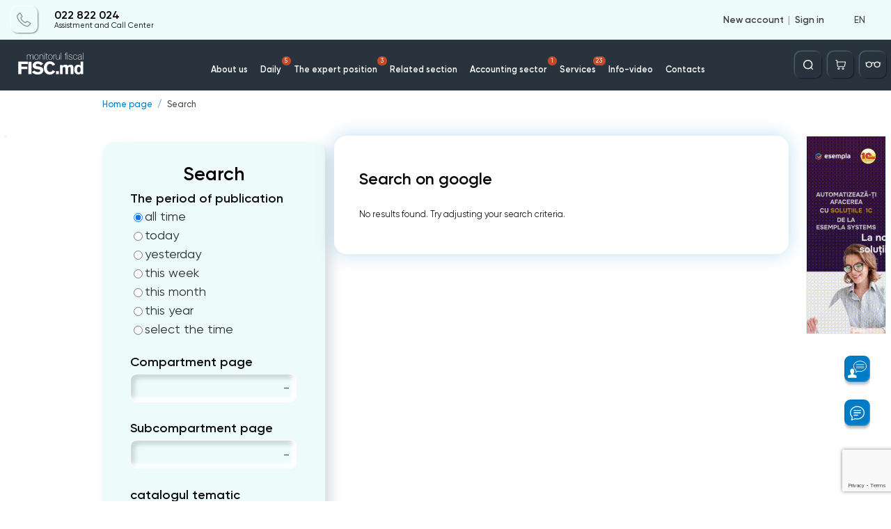

--- FILE ---
content_type: text/html; charset=utf-8
request_url: https://monitorul.fisc.md/4sb1zhalkcau/
body_size: 61
content:
{"1":5,"10":3,"14":0,"18":1,"54":0}

--- FILE ---
content_type: text/html; charset=utf-8
request_url: https://monitorul.fisc.md/4sb1zhalkcau/
body_size: 396
content:
<div style='display: none;'>2</div><div style='display: none;'>1-1</div>        <span class="danner set_timer" id="danner_info_C3" data-code="C3" data-duration="10" style="display: none"></span>
        			<a href="/en/banner-redirect/?id=129" target="_blank">
                                    <img src="/upload/baners/C/9x8j9llukg.png" alt="9x8j9llukg.png" />
                            </a>
                            <script>
                setTimer(document.getElementById('danner_info_C3'));
            </script>
        

--- FILE ---
content_type: text/html; charset=utf-8
request_url: https://www.google.com/recaptcha/api2/anchor?ar=1&k=6Ld8ii0pAAAAAIJNK7mTLI0kN39clMOfapLucGcw&co=aHR0cHM6Ly9tb25pdG9ydWwuZmlzYy5tZDo0NDM.&hl=en&v=PoyoqOPhxBO7pBk68S4YbpHZ&size=invisible&anchor-ms=20000&execute-ms=30000&cb=m4re0azr21l
body_size: 48787
content:
<!DOCTYPE HTML><html dir="ltr" lang="en"><head><meta http-equiv="Content-Type" content="text/html; charset=UTF-8">
<meta http-equiv="X-UA-Compatible" content="IE=edge">
<title>reCAPTCHA</title>
<style type="text/css">
/* cyrillic-ext */
@font-face {
  font-family: 'Roboto';
  font-style: normal;
  font-weight: 400;
  font-stretch: 100%;
  src: url(//fonts.gstatic.com/s/roboto/v48/KFO7CnqEu92Fr1ME7kSn66aGLdTylUAMa3GUBHMdazTgWw.woff2) format('woff2');
  unicode-range: U+0460-052F, U+1C80-1C8A, U+20B4, U+2DE0-2DFF, U+A640-A69F, U+FE2E-FE2F;
}
/* cyrillic */
@font-face {
  font-family: 'Roboto';
  font-style: normal;
  font-weight: 400;
  font-stretch: 100%;
  src: url(//fonts.gstatic.com/s/roboto/v48/KFO7CnqEu92Fr1ME7kSn66aGLdTylUAMa3iUBHMdazTgWw.woff2) format('woff2');
  unicode-range: U+0301, U+0400-045F, U+0490-0491, U+04B0-04B1, U+2116;
}
/* greek-ext */
@font-face {
  font-family: 'Roboto';
  font-style: normal;
  font-weight: 400;
  font-stretch: 100%;
  src: url(//fonts.gstatic.com/s/roboto/v48/KFO7CnqEu92Fr1ME7kSn66aGLdTylUAMa3CUBHMdazTgWw.woff2) format('woff2');
  unicode-range: U+1F00-1FFF;
}
/* greek */
@font-face {
  font-family: 'Roboto';
  font-style: normal;
  font-weight: 400;
  font-stretch: 100%;
  src: url(//fonts.gstatic.com/s/roboto/v48/KFO7CnqEu92Fr1ME7kSn66aGLdTylUAMa3-UBHMdazTgWw.woff2) format('woff2');
  unicode-range: U+0370-0377, U+037A-037F, U+0384-038A, U+038C, U+038E-03A1, U+03A3-03FF;
}
/* math */
@font-face {
  font-family: 'Roboto';
  font-style: normal;
  font-weight: 400;
  font-stretch: 100%;
  src: url(//fonts.gstatic.com/s/roboto/v48/KFO7CnqEu92Fr1ME7kSn66aGLdTylUAMawCUBHMdazTgWw.woff2) format('woff2');
  unicode-range: U+0302-0303, U+0305, U+0307-0308, U+0310, U+0312, U+0315, U+031A, U+0326-0327, U+032C, U+032F-0330, U+0332-0333, U+0338, U+033A, U+0346, U+034D, U+0391-03A1, U+03A3-03A9, U+03B1-03C9, U+03D1, U+03D5-03D6, U+03F0-03F1, U+03F4-03F5, U+2016-2017, U+2034-2038, U+203C, U+2040, U+2043, U+2047, U+2050, U+2057, U+205F, U+2070-2071, U+2074-208E, U+2090-209C, U+20D0-20DC, U+20E1, U+20E5-20EF, U+2100-2112, U+2114-2115, U+2117-2121, U+2123-214F, U+2190, U+2192, U+2194-21AE, U+21B0-21E5, U+21F1-21F2, U+21F4-2211, U+2213-2214, U+2216-22FF, U+2308-230B, U+2310, U+2319, U+231C-2321, U+2336-237A, U+237C, U+2395, U+239B-23B7, U+23D0, U+23DC-23E1, U+2474-2475, U+25AF, U+25B3, U+25B7, U+25BD, U+25C1, U+25CA, U+25CC, U+25FB, U+266D-266F, U+27C0-27FF, U+2900-2AFF, U+2B0E-2B11, U+2B30-2B4C, U+2BFE, U+3030, U+FF5B, U+FF5D, U+1D400-1D7FF, U+1EE00-1EEFF;
}
/* symbols */
@font-face {
  font-family: 'Roboto';
  font-style: normal;
  font-weight: 400;
  font-stretch: 100%;
  src: url(//fonts.gstatic.com/s/roboto/v48/KFO7CnqEu92Fr1ME7kSn66aGLdTylUAMaxKUBHMdazTgWw.woff2) format('woff2');
  unicode-range: U+0001-000C, U+000E-001F, U+007F-009F, U+20DD-20E0, U+20E2-20E4, U+2150-218F, U+2190, U+2192, U+2194-2199, U+21AF, U+21E6-21F0, U+21F3, U+2218-2219, U+2299, U+22C4-22C6, U+2300-243F, U+2440-244A, U+2460-24FF, U+25A0-27BF, U+2800-28FF, U+2921-2922, U+2981, U+29BF, U+29EB, U+2B00-2BFF, U+4DC0-4DFF, U+FFF9-FFFB, U+10140-1018E, U+10190-1019C, U+101A0, U+101D0-101FD, U+102E0-102FB, U+10E60-10E7E, U+1D2C0-1D2D3, U+1D2E0-1D37F, U+1F000-1F0FF, U+1F100-1F1AD, U+1F1E6-1F1FF, U+1F30D-1F30F, U+1F315, U+1F31C, U+1F31E, U+1F320-1F32C, U+1F336, U+1F378, U+1F37D, U+1F382, U+1F393-1F39F, U+1F3A7-1F3A8, U+1F3AC-1F3AF, U+1F3C2, U+1F3C4-1F3C6, U+1F3CA-1F3CE, U+1F3D4-1F3E0, U+1F3ED, U+1F3F1-1F3F3, U+1F3F5-1F3F7, U+1F408, U+1F415, U+1F41F, U+1F426, U+1F43F, U+1F441-1F442, U+1F444, U+1F446-1F449, U+1F44C-1F44E, U+1F453, U+1F46A, U+1F47D, U+1F4A3, U+1F4B0, U+1F4B3, U+1F4B9, U+1F4BB, U+1F4BF, U+1F4C8-1F4CB, U+1F4D6, U+1F4DA, U+1F4DF, U+1F4E3-1F4E6, U+1F4EA-1F4ED, U+1F4F7, U+1F4F9-1F4FB, U+1F4FD-1F4FE, U+1F503, U+1F507-1F50B, U+1F50D, U+1F512-1F513, U+1F53E-1F54A, U+1F54F-1F5FA, U+1F610, U+1F650-1F67F, U+1F687, U+1F68D, U+1F691, U+1F694, U+1F698, U+1F6AD, U+1F6B2, U+1F6B9-1F6BA, U+1F6BC, U+1F6C6-1F6CF, U+1F6D3-1F6D7, U+1F6E0-1F6EA, U+1F6F0-1F6F3, U+1F6F7-1F6FC, U+1F700-1F7FF, U+1F800-1F80B, U+1F810-1F847, U+1F850-1F859, U+1F860-1F887, U+1F890-1F8AD, U+1F8B0-1F8BB, U+1F8C0-1F8C1, U+1F900-1F90B, U+1F93B, U+1F946, U+1F984, U+1F996, U+1F9E9, U+1FA00-1FA6F, U+1FA70-1FA7C, U+1FA80-1FA89, U+1FA8F-1FAC6, U+1FACE-1FADC, U+1FADF-1FAE9, U+1FAF0-1FAF8, U+1FB00-1FBFF;
}
/* vietnamese */
@font-face {
  font-family: 'Roboto';
  font-style: normal;
  font-weight: 400;
  font-stretch: 100%;
  src: url(//fonts.gstatic.com/s/roboto/v48/KFO7CnqEu92Fr1ME7kSn66aGLdTylUAMa3OUBHMdazTgWw.woff2) format('woff2');
  unicode-range: U+0102-0103, U+0110-0111, U+0128-0129, U+0168-0169, U+01A0-01A1, U+01AF-01B0, U+0300-0301, U+0303-0304, U+0308-0309, U+0323, U+0329, U+1EA0-1EF9, U+20AB;
}
/* latin-ext */
@font-face {
  font-family: 'Roboto';
  font-style: normal;
  font-weight: 400;
  font-stretch: 100%;
  src: url(//fonts.gstatic.com/s/roboto/v48/KFO7CnqEu92Fr1ME7kSn66aGLdTylUAMa3KUBHMdazTgWw.woff2) format('woff2');
  unicode-range: U+0100-02BA, U+02BD-02C5, U+02C7-02CC, U+02CE-02D7, U+02DD-02FF, U+0304, U+0308, U+0329, U+1D00-1DBF, U+1E00-1E9F, U+1EF2-1EFF, U+2020, U+20A0-20AB, U+20AD-20C0, U+2113, U+2C60-2C7F, U+A720-A7FF;
}
/* latin */
@font-face {
  font-family: 'Roboto';
  font-style: normal;
  font-weight: 400;
  font-stretch: 100%;
  src: url(//fonts.gstatic.com/s/roboto/v48/KFO7CnqEu92Fr1ME7kSn66aGLdTylUAMa3yUBHMdazQ.woff2) format('woff2');
  unicode-range: U+0000-00FF, U+0131, U+0152-0153, U+02BB-02BC, U+02C6, U+02DA, U+02DC, U+0304, U+0308, U+0329, U+2000-206F, U+20AC, U+2122, U+2191, U+2193, U+2212, U+2215, U+FEFF, U+FFFD;
}
/* cyrillic-ext */
@font-face {
  font-family: 'Roboto';
  font-style: normal;
  font-weight: 500;
  font-stretch: 100%;
  src: url(//fonts.gstatic.com/s/roboto/v48/KFO7CnqEu92Fr1ME7kSn66aGLdTylUAMa3GUBHMdazTgWw.woff2) format('woff2');
  unicode-range: U+0460-052F, U+1C80-1C8A, U+20B4, U+2DE0-2DFF, U+A640-A69F, U+FE2E-FE2F;
}
/* cyrillic */
@font-face {
  font-family: 'Roboto';
  font-style: normal;
  font-weight: 500;
  font-stretch: 100%;
  src: url(//fonts.gstatic.com/s/roboto/v48/KFO7CnqEu92Fr1ME7kSn66aGLdTylUAMa3iUBHMdazTgWw.woff2) format('woff2');
  unicode-range: U+0301, U+0400-045F, U+0490-0491, U+04B0-04B1, U+2116;
}
/* greek-ext */
@font-face {
  font-family: 'Roboto';
  font-style: normal;
  font-weight: 500;
  font-stretch: 100%;
  src: url(//fonts.gstatic.com/s/roboto/v48/KFO7CnqEu92Fr1ME7kSn66aGLdTylUAMa3CUBHMdazTgWw.woff2) format('woff2');
  unicode-range: U+1F00-1FFF;
}
/* greek */
@font-face {
  font-family: 'Roboto';
  font-style: normal;
  font-weight: 500;
  font-stretch: 100%;
  src: url(//fonts.gstatic.com/s/roboto/v48/KFO7CnqEu92Fr1ME7kSn66aGLdTylUAMa3-UBHMdazTgWw.woff2) format('woff2');
  unicode-range: U+0370-0377, U+037A-037F, U+0384-038A, U+038C, U+038E-03A1, U+03A3-03FF;
}
/* math */
@font-face {
  font-family: 'Roboto';
  font-style: normal;
  font-weight: 500;
  font-stretch: 100%;
  src: url(//fonts.gstatic.com/s/roboto/v48/KFO7CnqEu92Fr1ME7kSn66aGLdTylUAMawCUBHMdazTgWw.woff2) format('woff2');
  unicode-range: U+0302-0303, U+0305, U+0307-0308, U+0310, U+0312, U+0315, U+031A, U+0326-0327, U+032C, U+032F-0330, U+0332-0333, U+0338, U+033A, U+0346, U+034D, U+0391-03A1, U+03A3-03A9, U+03B1-03C9, U+03D1, U+03D5-03D6, U+03F0-03F1, U+03F4-03F5, U+2016-2017, U+2034-2038, U+203C, U+2040, U+2043, U+2047, U+2050, U+2057, U+205F, U+2070-2071, U+2074-208E, U+2090-209C, U+20D0-20DC, U+20E1, U+20E5-20EF, U+2100-2112, U+2114-2115, U+2117-2121, U+2123-214F, U+2190, U+2192, U+2194-21AE, U+21B0-21E5, U+21F1-21F2, U+21F4-2211, U+2213-2214, U+2216-22FF, U+2308-230B, U+2310, U+2319, U+231C-2321, U+2336-237A, U+237C, U+2395, U+239B-23B7, U+23D0, U+23DC-23E1, U+2474-2475, U+25AF, U+25B3, U+25B7, U+25BD, U+25C1, U+25CA, U+25CC, U+25FB, U+266D-266F, U+27C0-27FF, U+2900-2AFF, U+2B0E-2B11, U+2B30-2B4C, U+2BFE, U+3030, U+FF5B, U+FF5D, U+1D400-1D7FF, U+1EE00-1EEFF;
}
/* symbols */
@font-face {
  font-family: 'Roboto';
  font-style: normal;
  font-weight: 500;
  font-stretch: 100%;
  src: url(//fonts.gstatic.com/s/roboto/v48/KFO7CnqEu92Fr1ME7kSn66aGLdTylUAMaxKUBHMdazTgWw.woff2) format('woff2');
  unicode-range: U+0001-000C, U+000E-001F, U+007F-009F, U+20DD-20E0, U+20E2-20E4, U+2150-218F, U+2190, U+2192, U+2194-2199, U+21AF, U+21E6-21F0, U+21F3, U+2218-2219, U+2299, U+22C4-22C6, U+2300-243F, U+2440-244A, U+2460-24FF, U+25A0-27BF, U+2800-28FF, U+2921-2922, U+2981, U+29BF, U+29EB, U+2B00-2BFF, U+4DC0-4DFF, U+FFF9-FFFB, U+10140-1018E, U+10190-1019C, U+101A0, U+101D0-101FD, U+102E0-102FB, U+10E60-10E7E, U+1D2C0-1D2D3, U+1D2E0-1D37F, U+1F000-1F0FF, U+1F100-1F1AD, U+1F1E6-1F1FF, U+1F30D-1F30F, U+1F315, U+1F31C, U+1F31E, U+1F320-1F32C, U+1F336, U+1F378, U+1F37D, U+1F382, U+1F393-1F39F, U+1F3A7-1F3A8, U+1F3AC-1F3AF, U+1F3C2, U+1F3C4-1F3C6, U+1F3CA-1F3CE, U+1F3D4-1F3E0, U+1F3ED, U+1F3F1-1F3F3, U+1F3F5-1F3F7, U+1F408, U+1F415, U+1F41F, U+1F426, U+1F43F, U+1F441-1F442, U+1F444, U+1F446-1F449, U+1F44C-1F44E, U+1F453, U+1F46A, U+1F47D, U+1F4A3, U+1F4B0, U+1F4B3, U+1F4B9, U+1F4BB, U+1F4BF, U+1F4C8-1F4CB, U+1F4D6, U+1F4DA, U+1F4DF, U+1F4E3-1F4E6, U+1F4EA-1F4ED, U+1F4F7, U+1F4F9-1F4FB, U+1F4FD-1F4FE, U+1F503, U+1F507-1F50B, U+1F50D, U+1F512-1F513, U+1F53E-1F54A, U+1F54F-1F5FA, U+1F610, U+1F650-1F67F, U+1F687, U+1F68D, U+1F691, U+1F694, U+1F698, U+1F6AD, U+1F6B2, U+1F6B9-1F6BA, U+1F6BC, U+1F6C6-1F6CF, U+1F6D3-1F6D7, U+1F6E0-1F6EA, U+1F6F0-1F6F3, U+1F6F7-1F6FC, U+1F700-1F7FF, U+1F800-1F80B, U+1F810-1F847, U+1F850-1F859, U+1F860-1F887, U+1F890-1F8AD, U+1F8B0-1F8BB, U+1F8C0-1F8C1, U+1F900-1F90B, U+1F93B, U+1F946, U+1F984, U+1F996, U+1F9E9, U+1FA00-1FA6F, U+1FA70-1FA7C, U+1FA80-1FA89, U+1FA8F-1FAC6, U+1FACE-1FADC, U+1FADF-1FAE9, U+1FAF0-1FAF8, U+1FB00-1FBFF;
}
/* vietnamese */
@font-face {
  font-family: 'Roboto';
  font-style: normal;
  font-weight: 500;
  font-stretch: 100%;
  src: url(//fonts.gstatic.com/s/roboto/v48/KFO7CnqEu92Fr1ME7kSn66aGLdTylUAMa3OUBHMdazTgWw.woff2) format('woff2');
  unicode-range: U+0102-0103, U+0110-0111, U+0128-0129, U+0168-0169, U+01A0-01A1, U+01AF-01B0, U+0300-0301, U+0303-0304, U+0308-0309, U+0323, U+0329, U+1EA0-1EF9, U+20AB;
}
/* latin-ext */
@font-face {
  font-family: 'Roboto';
  font-style: normal;
  font-weight: 500;
  font-stretch: 100%;
  src: url(//fonts.gstatic.com/s/roboto/v48/KFO7CnqEu92Fr1ME7kSn66aGLdTylUAMa3KUBHMdazTgWw.woff2) format('woff2');
  unicode-range: U+0100-02BA, U+02BD-02C5, U+02C7-02CC, U+02CE-02D7, U+02DD-02FF, U+0304, U+0308, U+0329, U+1D00-1DBF, U+1E00-1E9F, U+1EF2-1EFF, U+2020, U+20A0-20AB, U+20AD-20C0, U+2113, U+2C60-2C7F, U+A720-A7FF;
}
/* latin */
@font-face {
  font-family: 'Roboto';
  font-style: normal;
  font-weight: 500;
  font-stretch: 100%;
  src: url(//fonts.gstatic.com/s/roboto/v48/KFO7CnqEu92Fr1ME7kSn66aGLdTylUAMa3yUBHMdazQ.woff2) format('woff2');
  unicode-range: U+0000-00FF, U+0131, U+0152-0153, U+02BB-02BC, U+02C6, U+02DA, U+02DC, U+0304, U+0308, U+0329, U+2000-206F, U+20AC, U+2122, U+2191, U+2193, U+2212, U+2215, U+FEFF, U+FFFD;
}
/* cyrillic-ext */
@font-face {
  font-family: 'Roboto';
  font-style: normal;
  font-weight: 900;
  font-stretch: 100%;
  src: url(//fonts.gstatic.com/s/roboto/v48/KFO7CnqEu92Fr1ME7kSn66aGLdTylUAMa3GUBHMdazTgWw.woff2) format('woff2');
  unicode-range: U+0460-052F, U+1C80-1C8A, U+20B4, U+2DE0-2DFF, U+A640-A69F, U+FE2E-FE2F;
}
/* cyrillic */
@font-face {
  font-family: 'Roboto';
  font-style: normal;
  font-weight: 900;
  font-stretch: 100%;
  src: url(//fonts.gstatic.com/s/roboto/v48/KFO7CnqEu92Fr1ME7kSn66aGLdTylUAMa3iUBHMdazTgWw.woff2) format('woff2');
  unicode-range: U+0301, U+0400-045F, U+0490-0491, U+04B0-04B1, U+2116;
}
/* greek-ext */
@font-face {
  font-family: 'Roboto';
  font-style: normal;
  font-weight: 900;
  font-stretch: 100%;
  src: url(//fonts.gstatic.com/s/roboto/v48/KFO7CnqEu92Fr1ME7kSn66aGLdTylUAMa3CUBHMdazTgWw.woff2) format('woff2');
  unicode-range: U+1F00-1FFF;
}
/* greek */
@font-face {
  font-family: 'Roboto';
  font-style: normal;
  font-weight: 900;
  font-stretch: 100%;
  src: url(//fonts.gstatic.com/s/roboto/v48/KFO7CnqEu92Fr1ME7kSn66aGLdTylUAMa3-UBHMdazTgWw.woff2) format('woff2');
  unicode-range: U+0370-0377, U+037A-037F, U+0384-038A, U+038C, U+038E-03A1, U+03A3-03FF;
}
/* math */
@font-face {
  font-family: 'Roboto';
  font-style: normal;
  font-weight: 900;
  font-stretch: 100%;
  src: url(//fonts.gstatic.com/s/roboto/v48/KFO7CnqEu92Fr1ME7kSn66aGLdTylUAMawCUBHMdazTgWw.woff2) format('woff2');
  unicode-range: U+0302-0303, U+0305, U+0307-0308, U+0310, U+0312, U+0315, U+031A, U+0326-0327, U+032C, U+032F-0330, U+0332-0333, U+0338, U+033A, U+0346, U+034D, U+0391-03A1, U+03A3-03A9, U+03B1-03C9, U+03D1, U+03D5-03D6, U+03F0-03F1, U+03F4-03F5, U+2016-2017, U+2034-2038, U+203C, U+2040, U+2043, U+2047, U+2050, U+2057, U+205F, U+2070-2071, U+2074-208E, U+2090-209C, U+20D0-20DC, U+20E1, U+20E5-20EF, U+2100-2112, U+2114-2115, U+2117-2121, U+2123-214F, U+2190, U+2192, U+2194-21AE, U+21B0-21E5, U+21F1-21F2, U+21F4-2211, U+2213-2214, U+2216-22FF, U+2308-230B, U+2310, U+2319, U+231C-2321, U+2336-237A, U+237C, U+2395, U+239B-23B7, U+23D0, U+23DC-23E1, U+2474-2475, U+25AF, U+25B3, U+25B7, U+25BD, U+25C1, U+25CA, U+25CC, U+25FB, U+266D-266F, U+27C0-27FF, U+2900-2AFF, U+2B0E-2B11, U+2B30-2B4C, U+2BFE, U+3030, U+FF5B, U+FF5D, U+1D400-1D7FF, U+1EE00-1EEFF;
}
/* symbols */
@font-face {
  font-family: 'Roboto';
  font-style: normal;
  font-weight: 900;
  font-stretch: 100%;
  src: url(//fonts.gstatic.com/s/roboto/v48/KFO7CnqEu92Fr1ME7kSn66aGLdTylUAMaxKUBHMdazTgWw.woff2) format('woff2');
  unicode-range: U+0001-000C, U+000E-001F, U+007F-009F, U+20DD-20E0, U+20E2-20E4, U+2150-218F, U+2190, U+2192, U+2194-2199, U+21AF, U+21E6-21F0, U+21F3, U+2218-2219, U+2299, U+22C4-22C6, U+2300-243F, U+2440-244A, U+2460-24FF, U+25A0-27BF, U+2800-28FF, U+2921-2922, U+2981, U+29BF, U+29EB, U+2B00-2BFF, U+4DC0-4DFF, U+FFF9-FFFB, U+10140-1018E, U+10190-1019C, U+101A0, U+101D0-101FD, U+102E0-102FB, U+10E60-10E7E, U+1D2C0-1D2D3, U+1D2E0-1D37F, U+1F000-1F0FF, U+1F100-1F1AD, U+1F1E6-1F1FF, U+1F30D-1F30F, U+1F315, U+1F31C, U+1F31E, U+1F320-1F32C, U+1F336, U+1F378, U+1F37D, U+1F382, U+1F393-1F39F, U+1F3A7-1F3A8, U+1F3AC-1F3AF, U+1F3C2, U+1F3C4-1F3C6, U+1F3CA-1F3CE, U+1F3D4-1F3E0, U+1F3ED, U+1F3F1-1F3F3, U+1F3F5-1F3F7, U+1F408, U+1F415, U+1F41F, U+1F426, U+1F43F, U+1F441-1F442, U+1F444, U+1F446-1F449, U+1F44C-1F44E, U+1F453, U+1F46A, U+1F47D, U+1F4A3, U+1F4B0, U+1F4B3, U+1F4B9, U+1F4BB, U+1F4BF, U+1F4C8-1F4CB, U+1F4D6, U+1F4DA, U+1F4DF, U+1F4E3-1F4E6, U+1F4EA-1F4ED, U+1F4F7, U+1F4F9-1F4FB, U+1F4FD-1F4FE, U+1F503, U+1F507-1F50B, U+1F50D, U+1F512-1F513, U+1F53E-1F54A, U+1F54F-1F5FA, U+1F610, U+1F650-1F67F, U+1F687, U+1F68D, U+1F691, U+1F694, U+1F698, U+1F6AD, U+1F6B2, U+1F6B9-1F6BA, U+1F6BC, U+1F6C6-1F6CF, U+1F6D3-1F6D7, U+1F6E0-1F6EA, U+1F6F0-1F6F3, U+1F6F7-1F6FC, U+1F700-1F7FF, U+1F800-1F80B, U+1F810-1F847, U+1F850-1F859, U+1F860-1F887, U+1F890-1F8AD, U+1F8B0-1F8BB, U+1F8C0-1F8C1, U+1F900-1F90B, U+1F93B, U+1F946, U+1F984, U+1F996, U+1F9E9, U+1FA00-1FA6F, U+1FA70-1FA7C, U+1FA80-1FA89, U+1FA8F-1FAC6, U+1FACE-1FADC, U+1FADF-1FAE9, U+1FAF0-1FAF8, U+1FB00-1FBFF;
}
/* vietnamese */
@font-face {
  font-family: 'Roboto';
  font-style: normal;
  font-weight: 900;
  font-stretch: 100%;
  src: url(//fonts.gstatic.com/s/roboto/v48/KFO7CnqEu92Fr1ME7kSn66aGLdTylUAMa3OUBHMdazTgWw.woff2) format('woff2');
  unicode-range: U+0102-0103, U+0110-0111, U+0128-0129, U+0168-0169, U+01A0-01A1, U+01AF-01B0, U+0300-0301, U+0303-0304, U+0308-0309, U+0323, U+0329, U+1EA0-1EF9, U+20AB;
}
/* latin-ext */
@font-face {
  font-family: 'Roboto';
  font-style: normal;
  font-weight: 900;
  font-stretch: 100%;
  src: url(//fonts.gstatic.com/s/roboto/v48/KFO7CnqEu92Fr1ME7kSn66aGLdTylUAMa3KUBHMdazTgWw.woff2) format('woff2');
  unicode-range: U+0100-02BA, U+02BD-02C5, U+02C7-02CC, U+02CE-02D7, U+02DD-02FF, U+0304, U+0308, U+0329, U+1D00-1DBF, U+1E00-1E9F, U+1EF2-1EFF, U+2020, U+20A0-20AB, U+20AD-20C0, U+2113, U+2C60-2C7F, U+A720-A7FF;
}
/* latin */
@font-face {
  font-family: 'Roboto';
  font-style: normal;
  font-weight: 900;
  font-stretch: 100%;
  src: url(//fonts.gstatic.com/s/roboto/v48/KFO7CnqEu92Fr1ME7kSn66aGLdTylUAMa3yUBHMdazQ.woff2) format('woff2');
  unicode-range: U+0000-00FF, U+0131, U+0152-0153, U+02BB-02BC, U+02C6, U+02DA, U+02DC, U+0304, U+0308, U+0329, U+2000-206F, U+20AC, U+2122, U+2191, U+2193, U+2212, U+2215, U+FEFF, U+FFFD;
}

</style>
<link rel="stylesheet" type="text/css" href="https://www.gstatic.com/recaptcha/releases/PoyoqOPhxBO7pBk68S4YbpHZ/styles__ltr.css">
<script nonce="jeTVQzJ5ZBTRBzSWieIGaw" type="text/javascript">window['__recaptcha_api'] = 'https://www.google.com/recaptcha/api2/';</script>
<script type="text/javascript" src="https://www.gstatic.com/recaptcha/releases/PoyoqOPhxBO7pBk68S4YbpHZ/recaptcha__en.js" nonce="jeTVQzJ5ZBTRBzSWieIGaw">
      
    </script></head>
<body><div id="rc-anchor-alert" class="rc-anchor-alert"></div>
<input type="hidden" id="recaptcha-token" value="[base64]">
<script type="text/javascript" nonce="jeTVQzJ5ZBTRBzSWieIGaw">
      recaptcha.anchor.Main.init("[\x22ainput\x22,[\x22bgdata\x22,\x22\x22,\[base64]/[base64]/[base64]/[base64]/[base64]/[base64]/KGcoTywyNTMsTy5PKSxVRyhPLEMpKTpnKE8sMjUzLEMpLE8pKSxsKSksTykpfSxieT1mdW5jdGlvbihDLE8sdSxsKXtmb3IobD0odT1SKEMpLDApO08+MDtPLS0pbD1sPDw4fFooQyk7ZyhDLHUsbCl9LFVHPWZ1bmN0aW9uKEMsTyl7Qy5pLmxlbmd0aD4xMDQ/[base64]/[base64]/[base64]/[base64]/[base64]/[base64]/[base64]\\u003d\x22,\[base64]\x22,\x22wo07JsK6cVIdEMKfdsO5woYkTsK+QhzCo8KdwrTDv8OKJ8O5bRTDm8Kmw4rCoSXDscKkw61hw4orwqvDmsKfw6MtLD8yaMKfw54Uw7/[base64]/CpinCjFJgwoxVw5Bnw7dRY1FOwrk4H8OLw5llwpBsEVPCkcOcw7/DjcOHwrwSRRLDhhwUMcOwSsOQw5UTwrrCn8OxK8ORw67DgWbDsSvCslbCtHPDrsKSBEDDkwpnBmrChsOnwofDl8Klwq/CvMOnwprDkCZteCxowqHDrxldWWoSMnEpUsOZwpbClRE0wp/Dnz1QwrBHRMKqHsOrwqXCiMODRgnDh8KXEVI9wofDicOHZyMFw49cc8Oqwp3DicO5wqc7w7JBw5/Cl8KpGsO0K2gyLcOkwo8ZwrDCucKZZsOXwrfDunzDtsK7RMKiUcK0w4xLw4XDhQtqw5LDnsOqw63DklHCjsOndsK6I39UMz8/ZxNQw6Foc8KtGsO2w4DCgMOrw7PDqyLDrsKuAmHCikLCtsO+wp50Gwgawr10w6dow43CscOmw6rDu8KZTcOIE3U6w4gQwrZzwo4Nw7/DisObbRzCvcKdfmnCqxzDswrDoMOfwqLCsMO/QcKyR8Oiw78pP8O6McKAw4MlVGbDo1nDtcOjw53DuFgCN8KJw7wGQ3U5XzMLw6HCq1jCrFgwPmHDg0LCj8Kiw7HDhcOGw6DCoXhlwr7DsEHDocOfw47DvnVIw7VYIsOuw7LCl0knwp/DtMKKw6NzwofDrknDjE3DuFLCmsOfwo/Dgh7DlMKEWsOAWCvDlcO0XcK5KEtIZsKFVcOVw5rDpcKna8KMwqDDtcK7UcO5w51lw4LDtcKSw7NoKkrCkMO2w7p0WMOMR1zDqcO3NyzCsAMVd8OqFkHDpw4YJMOACcOoS8K9QWMZXwwWw63DqUIMwoMDMsOpw7XCucOxw7t/w6J5wonCgMODOsONw7FRdAzDrcOhPsOWwpo4w44Uw63DlsO0wokewq7DucKTw5tFw5fDqcKXwpDClMKzw41NMlDDsMOEGsO1wrDDgkRlwpPDnUhww7s7w4MQD8Kew7IQw5Zgw6/[base64]/[base64]/DuR4nwrbDpytQw69Aw77Ck1/DtHRmB2DCv8O7GUzClnElw6/ChhnDg8OGDcOgMz4kwq3DlGDDoVYawr/[base64]/[base64]/[base64]/[base64]/[base64]/bsOEwq46w6XCusOGRMKWe8OJTcOAUB/CtQ8Uw7/DhsKuwrzDqD3Cn8Oiw4NDEW7DhEJtw71VfFvCmwTDvsO/Wm9xUMKCOMKFwpDDv3hUw5rCpx7DsSzDhsO6woMMV3fCicKoKDJtwrBpw6YBwq7CvsKdRFlowoLCnsOvw7YUFyHDr8Orw6PDhnVDw6/CksKSZDIyYsO1CcKyw6LCjzHDoMOqwrPCkcOaFsO8TcKANMOpw6rDtGnDvDFLwrXCmkVWEDxxwrwGM20lwqHCukjDssKSKMOQbcKMKcOMwqrCo8KRZcOuwr7CicO/esOjw57DocKcZxzDoDTDr1vDrgxeVBEUw4zDhzHCtMOvw4bCn8OlwrR9FcOQwrNIEGtvwrdWwodWwrLDvkROwo/[base64]/IcO2T8ODXjvDmzPCicOOw5UINkLClipuwpQ6T8OudXEtwrrCq8OuIsKpwrnDizNYB8O2bXkHV8KJdxbDu8Kza1/Dv8KNwqpjacKtw6/DvcOUCXgNQDLDh1YXXMKfbjzCs8OrwrPChMOoK8Kzw5tHcMKTdsK1TXAIKBDDvC5jw6I2wpHCksOYJ8OnQcOrfEdyaTjCuxYDwrXCrHrDtiUcQE0qw4hGVsKkw79WYBnDj8OwXsKhUcOtb8KLYlteZB/DmXzDocKCUMKnYMOSw4XClRbCn8KrZjUKIFXCgsKvV1QPHkgiPsKew6nDrgrCmhfDrDwYwocqwpbDuiPCr2pmd8Otw6bDtnTDnsKZPnfCgTBNw6fDq8O1wrBNwqMbcMOnwrHDsMO/emFUSA7CkSAywrcfwp54OsK1w4/DtcO4wqIBw7cCdAo5U2rCocKxKR7DssOvccKMSyvCr8KAw5TCtcO2E8OQwoMmahNRwoHCvMOFQ3nCvcOgw4bCo8OUwocYH8KffGIJPl55DMKbKcKOV8OeAj7CrBLDo8K9w45/WgHDp8Opw5PDpRYCUcOlwpd7w6hXw5FPwr/CnV0gWH/[base64]/Cr8K3MMK9wrHCs8KEdifDlMKZwoDCikTCoSFCwo7DiQUjw4Z0bwnCocKywrfDr0PCh0rCtsKwwotfwr1Ow6YFwr89wpPDgBIJD8OJZMOOw6LCvS5iw6V7wog6L8O6w6jCgzLCl8K+FcO+fsKXwqfDuX/DlSIYwrnCscOWw6ghwqZdw7bCtsOVMADDmVJiH0jCvwPCgA/CvTxIJULCh8KfLTFdwoTCnx7DlMO6LcKKOjVbfMOLRcK7w5nCmFfClsKSNMKqw6bCu8Ktw49DKHbCv8K1wrt/[base64]/CqlvDoFTCkcOAwotiWXYPw6dgbMK5aXwzwoQRCcKIwo/Con1VHsKAXcK/TsKlEMO8AAXDuGHDpsKKV8KICmNIw5B+ISDDuMOwwpU2dMKyLcK8w5zDkijCiT3CqQxuMsK6A8OTwqbDoC/DhHhNd3vCkzIBwrwQw5l9wrXCi0DDncOrFxLDrsOCwqF+FsOpwqbDlmjDvcKOwpoIw49VB8KvIsO6HcOtecK7PMOacAzCmhnCgsK/[base64]/w7d8w5DCjsOPFcOQAsKOI8KuImh4wrTDhxzDnkjCp1nChE/DusOhLMOzTy1nDUlKB8Obw4wew71kWMK+w7PDtnR+KjUSw5/ChhMJXyrCvCgewojCowUYL8KpaMKUwrnDlxFQwo0VwpLChMKMwpvDvjEPwpwIw5xHwqfCpClMw41GHCQ2w6srOMOHw7fDiEI/w6cwBMO8wovCmsODwq7Cv2pedHoVOBjCgcKhVzjDthNKQ8OyKcOqwoYxw7jDusOUCklAWcKCYcOkWsOhwo04wpvDucOoEsKcA8ORw79kexBKw4N7wr9QcWRWQQnDtcKFNkzCicKIwovCqkvDiMO6wqfCqQ89U0EMw6nDoMKyG3clwqJ2FAR/NRTCiVERwqPCocKpPEYVGHU1w4vDvivCjh/CpcKmw7/DhlhEw5Vmw7YbD8ONwpDDrCNnwrl2N2dkw4QUBMOBHzzDli4Sw7cjw5zCkXFnNQtrwpQeU8OmEXwDJcKuRsKXIFYVw4bDs8KrwodGCkDCoQLCkEDDgUpwOzfCshTCpcOjB8Omwo1gURAewpEiZ3XDkzkmXHw9JkM2WT8lw6R5w6oxwokfG8KmV8OeV0/[base64]/CsMOKwovDtsKrwq12wqQHZ3JEwqQlMMOKN8O/wqI1w7HCscOJw4AwACnCscKOw4jCqV3DqsKnGsOdw6rDp8O0w4bDtMKPw7HDpygdeEECUMKsXwbDvHPCiB9bAW17dMKBw6jDqsOiIMOsw5RvUMOGNsKvw6MPwqIRP8KWw7k2w53CgHwvAk4GwqbDri/[base64]/wq0BYcOlETQfw4zDssKBb8KowpZhw4RdWQ8vRGjDhVUiJcOoRT/DicO5bcKdUggkLsOMPcOhw4fDmhHDkMOkwqB2w4NEJhpyw63CtBoYRsOOwpAAwoHCiMOeIRQ0w5jDnhlPwpfDgzxaIGnCt1/DsMOIcUNew4jDgMOsw7cKwobDtm3CjmvDvGbCoWZ0fgTCkMO3w7lvLcOYDwtWw7MNw40bwo7DjyIPN8Oow43Du8KQwq7CvMK6JMKQGMOEAMOxNcKTB8OWw5PCscKyRsKAPEVTwrnCkMKMCcKraMObSAbDoAjCn8O4wr/Dp8OWFSt6w4fDtsOnwod3wovChMOuw5XDqMKXPnPDjUjCqDDDunbCtMOoHXXDjU0pdcO2w6oVO8OtVMOdw7ZBw4TClF/CiQExw4bDnMOCw4MPcMKOFQxBHcO0EHjClBzDnMKBYwcZI8KIXhcQwpNeY3PDgnwQKGvCpMONwrcdFWPCrQrCtk3DogsUw49Rw5XDtMKAwofCqMKNw7HDpg3Cp8KdDULCicOfIsK1wqsHEMKGQsKuw5Agw4YmMhfDpiHDpnc9TcKjCjvChj/DgVUobkxewrsHw65kwq0Xw7HDjHvDjsKdw4gmUMKsC0rCqTUpwqrCk8O4GkkISsOWGsKbRHbDi8OWJixOwoohAsK/MsKhKkk8BMO7w7jCkVFPw6h6wr/CiFPCly3CpwYFZHbDtMOswrzCssKUd3bCqMO0T1MOHH8Aw7DCi8KufMK8OyjClcOLGw9Pdyoaw5QMccKNwoXDgcOdwp46fsO9PDM3wpbCnj5GSMK7wqbCplp7R3Q4wqjCmsO8LcK2w6/DoiImAMODYA/DpV7Cqx03w4sTTMKrdsOpw4/ChhXDuFsiFMKswo5kU8O/w7/DosKRwqF4M1I3wozDqsOuSA1qahvCijIjaMOEbcKgCVNfw4rDnwHDpcKEYMOvRsKbZsOOV8KKNcK0wrVfw4k4OzzDiFgBJl/CkRvDngJSwok4PnNrVz9ZPlLCqsK7UsO9PMObw6TDhynCgxzDksKew5rDpVhNwpXCo8O2w4oBL8KTZsOnwq7CuTPCshbChDEVfMO1blvCuRNwGMKQw5Idw7NTYMK1YSs9w5TChB5gbARZw7/DrMKBKRPCsMOIworDv8ORw5VZLwF8wo7CgMKzw51SB8Krw73DpcK8AcKnw6zCk8KTwoHCk004EcKWwrhXwqVWHsKjw5/CksKtMDDDhMOSUyLDnMKbDCnDmMKPwqvCqUXDixrCrMOCw51Ew6PClsOCKH3CjG3CmlTDucOawpXDuDzDtWYow6U9IcO/fcO/w6fDux7DrR/[base64]/wojDvXhJClnDlynCscKow61sw4MxNcKMw6bDoXPDscO/wol7w73DrcOhwrPCrgrDq8O2w6c4QcK3SQPCqsKUw589XT5qw4YHEMOBwoTCuCXDsMOZw5zCnjXCm8O6dHfDim/CpyTCiBVoYsKQacKsQsKVU8Kbw5M3Z8KedGVOwqxpO8KPw7rDi00DBWchd10nw4XDvsK2w587d8OxJw4UdUJPfcKpKA9sMxltURZ3wqgwWMKzw4cgwqXCncO/wolQRXlgFsKOw4R7wofCscOOfsO8ZcORw6fCksOZC0YCwr/Cl8KIP8KWQ8O5wrPCvsOmw4thDVcZccO+eTF1GXA2w6TCrMKfblJlYiFSLcKFwq5Mw7VAw4Q1wp4Nw4bCm2MMJMOlw6UnWsOTwpnDpFQuw5nDo3DCs8KGT33Dr8OhV3JDw4tSw4AhwpdqY8KbR8OVHVrCl8OLGcKcZQ9BSMOzwqM5w557a8Ove1wVwpfCl3AONsK9IH/Dl0rCpMKtw6fCi2VtPMKeA8KBPQ3DocOiIiDCmcOnWmnCk8KxHHjDrsKgeRnCiiPChgDCgTfCimrDsB0+wr7DtsOPFcKgw6YTwo5/w5zCjMKkD2FtAnBqwp3Ds8Odw48swq/CqXvCnREyIFfChcKBR0DDucKQWXvDvcKCZ3vDlTbDqMOmWybCmyXDkcKnw4NefcOVGn8/[base64]/[base64]/OQjDgsOgwr0jEsOEH8KEw4oXHMOEKBUQLXjCusKbQcKOZ8OxHyIESMOfCMOHWWRLbzTDkMOUwoN5ecOLQ0s4E3NTw4DDtcOwBUPDkHTDhhXDh3jCmcKBwrVpNsKTwoDDiBHClcO+EDrDtWpHSxJUFcKBQMKtBzzDqSgAw5UjJy7Dg8KTw7/ClMOEDwAbwp3DkxJOawfDvMK+wqzCh8ODw5jDoMKlw5DDnsO3wrFAcivCmcK2N18uGMK/w4VEw4PChMOywqPDiBXDusKqwoLDoMKywr0NOcKmIXLCjMO0UsKRHsOow7rDuUlDwrVQw4AxbMKnVAjCi8KFwr/CjjnDtcKOwpbCpMO+FU91w4DCpsKlwqnDkm9ow71cbMKTw6sgPsOywq5ow6VSVSMHTUbDkGN7aFFSw7prwr/DpcK2wrLDmA1WwoZMwr0jZlEkwqnDv8O3X8O0bsKwa8KeUW8ewoImw5DDnXzDpSTCskghGMKGwrxRNMONwqZawobDgmnDgEsawpLDscKgw5XCgMO6AMOOwqjDrsOmw69pasK1dBdZw4PCisKVw6/CnnIpATkjF8KBJmHCrcK8Qj3Do8KRw6HDpcOgw5nCrMOeQcKuw7vDvMK5TsK0RMKIwooPFAjCjGJPSsKpw6PDiMKDRsOFW8Oxw6Q+Dh/CpBXDnxMcIBRoayR9GnALwqwqw6YJwq/CqMKPLMKfw5DDpF93OHgaWcKLXSTDu8Khw4TDosKgM1fCksOvIlbDj8KCHFrDsj1MwqbCkWp6wpLDijJnCiHDmsOcTEwJTw0gwp/[base64]/ClXpHTcK+ZMOAPRbCh8Ogw4FeBX/CrxooQMKBwrHDhcKCPMOfOsOhEcKrw6jCoxDDhjnDlcKVXMO/wqRDwpvDuTBoYE7DpzXCj1FKd2xjwoXDjFvCosOicWjCtcKNW8KxCMKPVGPCtMKEwrvDjsKoCjTCjWPDrzMHw4LCp8Ktw6rCm8KjwrsscgfCm8KewoduPcOyw4fDpzXDjMOewobDp3R4acOGwq88UsKtwoLCkydvHlrCoGoUw4rCg8Knw5YfB2/[base64]/DjsKOeAjCk13CjATCo8OnbCsbw4HCtsO2SCTDs8KKbsKTwpwuLsO8w6s0H2ZmWAlfwrbCm8OvW8KJw4XDk8K4UcOsw6hEAcOyImjCoUrDnmXDn8KQwr/CoCQUwolhMcKzM8OgPMKfGsKDfxvDgsOvwqQRADTDtyxMw7HCiCpHw5FnankKw549w4FKw5rCgsKMRMKICCovw5ohEcKCwqrDhsOnL0DCl35Uw5I5w53Do8OnInDDk8OML13CqsKKwoXCrcO/w5zCrcKDFsOoBF/Dt8K9UcK6woIeYwPDscOMwpYlPMKVwoPDgz4nSsOiXMKQwpDCrcKZMxfCscKSMsKXw7fDjCjCoRfDrcO+MRo+wo/DscOVeA8+w61Pw7IMPsOFwqZIHcKDwrPDoDXCmywtB8OAw4PDvDpVw4PDuzp5w6Nlw6w+w4ofNFDDs0vCgErDt8OiScOTQMKfw6/ClcKTwr8Uw43DgcK1F8OLw6B6w5gWaRcVPwIMw4LCiMKsXDnDs8KsDsK2TcKoB2jCtMKrwoDCtHYicX7Dq8KIfMKPwq99eW3Djkx5wrfDgRrClCfDlsO4R8OhZnzDoWDDpD3Dh8Kcw5HCp8Olw53Dsi8xw5HDncKfOMKZw5Z9XsOmLsKPwrw3OMK/wp88Z8Kuw7vCsycqJUXCnMOCbmhLwrZ0woHCj8KVBcOKwpoCw7zDjMOuBSlaEcKRA8K7wqfCnW/Du8KRw67CucKsIcOmwoXCh8KxTy/DvsKiIcKUwqE7JStcFsO9w5pVHcOQwqjCqA7DksKRQCrDj3PDpsONBMK/[base64]/TMOdYsOrQSJ1ZBxXIcKywphqWnvDjsKuwqDDpnArw7HCtG5ILMKBZhbDj8KCw6XDv8OhcSNCEcKAX1DCmysNw6nCscKOE8OQw7bDsyfCmRfDrUfDvQHCucOWw6fDucK8w6xywrvDlW3DucKhBi5/w6FQwqnDgMK3wrjDmMOlw5Z9w4bDu8O4L0vCs3vCt35dEcO/fsO/A25aNBPCkXEXw7s/wo7Dr04QwqELw5ZDHBHDmMKXwqnDocKQU8OOGcO4Sn/Dlw3CqHPCosOSD0DDmcOFTRcsw4bCpkjDjMO2wq3DpBLCpBoPwpQPYsOoZnk/wqQcYD/DhsKLwrxGwpYqITbCs3U7woo2wqHCt0nDusKLwoV2NzLCtCHCq8KJU8Kfw6pKw48jFcOVwqvCinzDrT/Dr8O2ZsKYQXvDmxh1I8ORPFM/w4bCqMKhexHDqcK1w7x6QGjDicKuw77DicOUw6FNAHTCmw/Dl8OvZmJFO8OlQMKJw7DCp8OvExEVwqs/w6DCvsKda8KYVMKIwrwAaVjDlkAvMMONwpRHwr7Dt8O9VcOlwpbDoBocfWzDgMOew7DDqDHChsKiR8KXAcOhbw/CrMOxw5nDmcOmwqbDjsKecz/DiR07wqh1OsOiC8OORljConUOJjkOwrbCv3EsbShJJ8KmLsKCwoYdw4ExZMKEYyjDqx/[base64]/UnDDr8Kewq1JF8OJw5bDgH8pwoUzPh0hwolvw7nDmcO+NCE+wpRXw7XDh8KRKsKBw5VMw7siBMKOwpUhwp/DlQxdIgFDwrYRw6LDlcKPwobCiHRcwot1w6nDqFDDu8OiwpIGEcOEEzvCqmgIcFHDq8OcOcKzw6lcXE7CpV8TTMKBwqnDv8KDw5/CjcOEwqvCssKjdSHCoMK+LsKlw7PCkEVyC8O/wpnChcKDwrbDoU7CkcOaT3UPPsKbDcK4DH1kWMK7eTLCs8K7UTo7wrpcZ0Nkw5zCgcOyw47DhMO6bQlAwpQNwr4Qw5rDvQtywoUEw6TDucOMbsKqwo/CgRzCucO2DAUCUsKxw73Cv3sWVynDtX/DkxkRwozDuMOGOQnDvAVtP8Kvw7zDrBPCh8OSwoJFwoxEKmYLJWdIw5rCqsKhwolrMEjDoBnDnsOOw63Cjy3Ds8KrKC7DkMK8CsKCSMKXwpTCphfDocKUw4LCvzbDjsOfw5/DvsOgw7RUwqsiZMO1UjDCj8KDwq7CiGPCvMOMwrjDlw8nFMOBw5rDkg/Co17Ci8KpAlTDqzDDisOQXFHCg1l0fcK1wo/[base64]/DpMOQG8OiVcKcw7gOwoDDrxNgOXTClDgjGzLDlMK+wo7DuMKDwoPCgsOtwqLCoHdOw7TDmMKvw53DjTFBA8KJeCoudSDDpxzDhETCs8KRXsO4QzU2EcONw6luS8KCAcOAwpwwSsK/wrLDqsKXwqYPYVIxfiMowp3CkRU+OcObXhfCmcKbZUrDp3LCkcKxwqF8w5vDtcOgwoM6W8K8w6IZw43Cs33CpsO/[base64]/[base64]/Ds8K/woYTwppjNwAkQMKrw77CohM7w7/Ct8KAQcKBwpnDoMKOwqvCscKqwpvDn8O2wpXCqRrDjHXCiMKRwoJJIMOxwp4tO3jDkDsAFRPDoMO/WMOJUsOBw7rClAN+eMOsJHDDjMOvfsOmwoF4wrBvwqB/esKhwqVTM8OlUyhFwp1tw77CuR3DoVsWDSTCiUPDk29Dw7Q/wqrCh142w6/[base64]/[base64]/wp3DoSfDjy4Pw7oTwrTCvH9ZwpbCkMK5wpfDjTzCgnjDi2HCgRAaw6LCvlQ6HcKWczDDocOrBMKmw5HChTcYQsKCP0PCoG/[base64]/[base64]/wpMGcMK9csOdwozCmsOQwr5Nw5tCJsKYwoXCosOTAsKHw58PCMKiwrtxWh7DgRDDtMOxQsOcRMO1wpbDvjAGVsOyfsO/wo1kw5xzw4lQw5hEBMOFZWDCvkRiwoYwR3xaIBjCjsK6wroBd8O5w4zDjsO+w69jexVYBMOiw4tuw5BmPlU6YFPCgMKjGmjDmsOBw5oBLQ/DgMKswo/Ck1zDlyHDq8KJRHTDlihLLUTDq8KmwqXCj8KDOMOASkUtwrMEw4/[base64]/Cq1Q1dcOwwpsFUBHDh8KnwoVQw5gONsKFWsKNPC1PwoREwqNgwr0Cw4UFwpI3wrbDvsORI8OwWcKFwpRzQsO+e8K3wr9Xwp3CscOow4bDoUDDusKJWSg+KMKHwrDDlsOABMO3wr/CiycGw4siw4lswqjDlWnDs8OISMOQeMOgd8OJXsO5TMO+w5zCr3LDmMKyw4zCpU/Cq0rCqzfCkwrDpMO9wopxFsK9EcKeLsKJwpJ5w6FjwoQJw4hhwoYBwoIXK1hbN8K2wog9w7rClSEeHSgDw4HCgGAfw64nw7ANwr/Cs8Ogw6TCkzNLw6tMIsKpbMKlEsKGf8O/a33CjVdkTy9TwrrCiMOCVcO8EC/Dp8Krf8O4w4BpwrvDsXnCncOJwqzCrA/[base64]/Ct8KkUcKTw799w6LCmD4Ow5UpwobDmsO1RRM0woRNaMO0B8O7bDxSw5HCtcOQXxArwobCg0QAw6RuLsKuwo4MwqF/[base64]/wonCrmfCksOww74LworDmMKCw6nCq8OPw6wawrnCgmh+w7/[base64]/w5fCgwEUwojCi0g8wqB0K2fDj8Kyw7vCvsOUCCFSX3IdwpLCqcK7C2bCpkRjw5bDvzNnwoXDpsKnfmnCiQLCpEDCgD3CtMKpQMKUwrEfBMKmZMOQw5EMYcKDwrNmPcKJw4F3ZiLDk8KvcMK7w78LwpceT8OnwqzDm8K0w4bCicO2RUZoaHsYwrQrWUvComB/[base64]/Dg8Kxwq4gUFlMwqnDnn/CgcOWcsKBwo1gSQzDlBbCrUQRw5tuERNjw4Z2w6DDp8KDG0HCm2HCjsO8ThjChCHDg8Ohwp54wovDqMOLJX7DixE2KnrDhsOnwqXDuMOtwpxHTsO/SsKIw4VIESp2XcOQwp0+w7Z5D2YQWDUbU8O8w4kgUSQgc07CgMOII8OKwovDuV/[base64]/[base64]/DosOkw6jCs8O/[base64]/DhjoJUMKawpYyw7daSHnDuHzCqcKmw5nCvcO3wpLCoHYNw4TCoGddw4FnAVhob8O0TMKLP8OKwrPCpcKuwrTCicKgKXsfw7RsCMOpwpTCnXYcYMOYS8OMXMO8wo3CpcOrw7XDlXw0T8KREMKlRzoPwqbCuMOjcsKNTsKKTm03w6/CshAJJzUwwqzDhDPDp8K3w5XDunDCtsOUODnCu8O/JMK9wq3ClG9TWsKFD8OjY8KHOMOOw5TCuFPClsKge2UOwrZxI8OsCFU/OcKzN8OdwrbCusKwwovCs8K/[base64]/CswzCrUPCuy1KD8K0wprCrzMuwr5Hw6HCp1lyCSsvMCZcwprCpmXCmMOfbgjDpMOLQjwhwpkrwq4tw5x+wo/CsUkLw4bDl0HCvMOhIU3CmCALwoXDlDUjGwPCiRMVQ8ORQ1nCmCcLw5fDjcKqwocVSnTCi0E7B8KjM8OfwqDDmizCjAbDjMOqeMKfw5HDn8OHw4djFy/DrMKmAMKdw7VGbsOpw4kywpDCv8KwZ8Kaw4M4wqwZYcKcKWvDssOKw5Jvw7TCocKnwqjDmsO1CzjCnsKKOx7DqnvCgXPCp8K5w50tYsOJdmhSJRZgOk4xw5XCtC8fwrDDjWrDtsOkwrk3w7zCjl0LDAbDoEEbF2DDhzYGw7kACW3CjcOSwrHDqWx7w7N/[base64]/CoVrDlSnCuBXCgVxewp5xXcKrwq1HJh5tPTdGw6d8wrUDwo3CvlVnVsK2KsKveMOnw6TDl1x9DcOuwo/DpMKnw4bCt8K2w4rDpVVbwoEjMhTCkcORw4p4CMKuc0BHwpEfRcOWwpDCjmU5woPCiSPDh8O8w50JEBXDrMKgwqMmaizDi8OGKsORSMOJw7MHw64xB1fDmcODBsODO8O2HkvDgWoGw7rCm8OaLUDCiyDCrjpZwrHCsHcEYMOGEMOKwrTCukEtwrXDq2/Ds3rCgVnDrljCnWrDmsKOwqlPBMOJVlHCqy7Co8OxAsObCW/CoELCqCPDmRbCrMOZYwttwr54w6HDg8KiwrfDs2/CmsKmw7DCkcOgaTDCmiLDuMONHcK6asOVacKofcORw5rDtsORw7BkfEbDrDbCocONSsK1woPCvsOePXYmQ8OEw4dGVS00wpp7KDvCqsOcPcK/wqkVa8Khw4w3w7nCg8KTw63Dq8KMwrzCk8KscF7DoQN+wqrCiDnDq3XCnsKSVsOPw5NwA8O1w7x1S8Kcw4JvUFY2w7pxw6nCkcKSw6PDmsOxYChyY8OzwoLDoH/Cv8O9GcKgwrDDjcKkw7XCg3LCpcOCwpBkfsOcJEYlB8OIFFXDvFUwf8OXFcKFw6huYcO6woXDlwIuLkIOw5gwwpHDvsOZworDs8OhYCtzZsKlw5Q0wofCsnlkUcKNwoHCvcO2FygePMK6w4dUwqHCmMKOfgTCmh/CmcO6w4Jcw4rDrcK/[base64]/CvcKkYBUpHMKYCsOYHXRewpXDmMO1d8OyRhlLw63CtUbDoHFUC8KGbRt1wp3CncKhw6jDpW5VwoNawpbCqSfDmnzCo8Osw5nCijpMSsOgwrXClQrCvyE7w7wnw6XDkcOnLH9sw50ewqfDs8OEw5QUEXXDq8OtDsO4N8K9Bn5ebz4VFMOjw6cBFi/CusKgT8KrRsK3wqbCqMO8woZQGcK/[base64]/ChDM6OsOxworDqALChihNV2HCm8OVLMOGw63Dp37Cgk1sw7tOwrjCmGjCqzPCt8OITcO2wrIefU/[base64]/w6fDusK2w4jCoUHDvsKWw6I4w7AeVn8Kwow+Bkl0U8KxwoXDsgHCmsOtW8Ocw59gw7XDqUFPwpfDqcOTwpdoM8KLS8K1w6Aww6vCkMKHWsKHDiNdw4YPwrHDhMOJEMO3w4TCosO7wpfClhMdNsKBwplGbypawoDCsgrDoyPCgcKjWmTCgD/CjsKLUGpyfxNcZsKIw4giwp5EJFDDj2h3wpbCgwZvw7PCo3PDlcOeJh1CwoE2LHU7wp99a8KSaMKgw6FtLsOnFDnCuXVeKT/DlsOEFcOvSVURRTfDsMOUaF3Cs3/DkErDuH1/wqvDosOsWsOfw57DhcKww6LDnk0TwofCtjPDpRjCgRwiw6siw6rDpMOkwrPDqsKYbcKhw7nCgMOGwr/DoABdaBDCrsK3SsOMw51/eXZ/[base64]/[base64]/Dk13CiyN6O8OEdFbDpsKHVzzDsG/DgMK2CMK5wpl7F37CrH7CoBx9w6bDqkDDvsOEwqQkARBSGRkdKV0FbcO9wog+RVbDocOzw7nDsMOWw4TDjG3DjMK7w4/DncKDw6sqYGTCpHIHw4/DscONDsOsw5rCtj/Cnzktw5MUw4VXbsOmwqrCuMO/SRYyDxTDuBxPwprDrcKgw71aaUDDiUo7w49zRMO4wr/Cm2wFwr9zVcOVwq8GwpoPeiJOw5UuAgJFKxzClsONw7gXw5DCtnRiAcK4ScOAwqUPIjDCmwAuw5EHOcK0wpF5AUPDo8O/[base64]/R8K5w77CjsOvw5bCp8KbNjPDvsKYwonCqg0dw7NBw5vDoTPDsVDCksOAw5rCvUIpZ0lIwr1YAgrDpmvCtjhiAHBjTcKResKgw5TCul1pbAnCpcK6wpvDpgrDgcOEwp/Cs0oZw61LTMKQOjdRbMOeLsOyw7jCgT7CuUsvGGvCnMKzQGpCS3E4w4/[base64]/[base64]/bFHCksK6w7fDqCMpXX/DscOewq11MH7DssOswrdgwqvDgcOAR1JDacKFw4x/wpbDhcOXHMKqw57DocK1w7RDAU9owr3DjDPCnMKAwrzCucKVHcO4wpDCnR1cw4/Cq0k+wpjCokwzwqMhwq3DmmMQwoA/[base64]/wqN1SDXDlyrDv8OCwo3CjyHDlEDCr8Klw4HDmsKNw7vCliI4c8O3RsOyMy7DkAnDgHvDjsOaZC/Crzllwol/w7nCksKIJFJQwqQRw7bCpk/CmXfCoVTCu8OjTRnDsGQgFR8hw5Nnw5nDn8OQfR54wp44dXR9T3sqMgvDiMK1wqnDinjDk2lyGx1lwq/Drk/[base64]/N0DDi8KgUjbCpwo4wp/Diggow6ZUwrUCw5MSw4rDrsOtN8Kjw6pOQDAhRMO8w5ERwpcYf2ZhJAnDnVnCq1N6w4nCnjxBLVEHwoh5w4zDu8OFEcKww5jDpsKzFcOcasK5wpE+wq3Cp296w51sw69kTcOQwpHClcK4QQTCs8KTwqUEDMKkwprCssKcVMObwqZeQwrDoX98w6/ChTLDpMO8G8OObi1Tw73DmSsxw7w8Q8KMKBDDosKZw4R+wr3Ck8K1CcKgw6EfacKsJ8OqwqQJw4RcwrrCn8O5wrl8w7PCpcOfw7LDiMKYKsKywrcdVwxUWMKjFXHCmm/DpBDDmcKEJlY/wrwgw74dw5zDljFBw6/Dp8KVwqk4CMK8woDDqRgIwqd4UnPCuF8cw7pmDB5Id3HDpwdjGERtw6tlw61vw5nCqsO7w6vDmlbDmR1Ew6HCtjpDVgPDhsOyXDAgw5p2ah3CusODwqjDo0jDr8KHwqBSw7XDq8OAOMOSw782w6PDqsOQBsKXK8KZw4jCiTbCpsOyUcKRwohew7QUS8OKw70nw6cywr/[base64]/[base64]/w7HCll1NwqUgISs6w4fCumErJnsrw7HDmUo1aUzDm8OSRwLDo8OKwrdLw7dHZcKmTzVbPcOqGUEgw6Qjw6Rxw5PDi8O3w4FwKy0FwqliNcKVwq/Cvmk9diBtwrcdFVXDq8KPwoVsw7cjwovDl8Otw7JuwpoewqrDrMKewqLCrEPDu8O4bwVoJXtBwoNawrZKYcOUw4DDtmsTGCTDmMKPwoh6wrMxTMKDw6VrZm/CnAYKw50swo3ClCzDljwXw4TDoWzChAnCjcOBwq4ONxsMw59IG8KGfcKqw4PCi3zCvTvDlxPDtMOqw53Dg8KRJcOPC8OVwrldwoNJB354ZMOANMOewpQRJk5JGG0MfcKGJG5Xcw7DuMKNwo0owo8FBQzCuMOKZsOqAcKBw77Cr8K/Kit1wq7Cg1Rewql/UMObasKqw5zClVvCksK1fMK8w7cZEAHCpcKbw5ZDwp9Hw5DCosOREMKVfjgMWcKnw6fDo8OlwrsccsKIw6LClMKwTGd8dMK8w4sewr8/S8O7w5Yew602RMOWw6Fbwo1JIcOuwo0Xw5vDiwDDsnDCuMKEw7A/wp/DjQDDtnBoQ8Kaw7R3wo7CosKYwoXCpnvDvcKnw5lXfEjCg8Odw7LCrnnDt8OAw7DDoEDCrsOqY8OSWTEwQnnCjETCi8KqKMKYNsK1PVd3Tg5aw6gmwqXCg8KuOcOXJ8Kjw5giVGZPw5ZEPwnClUtVTAfDtTfCu8O6wpPDicOIwoZYJnfCjsKIw6/DhTosw7whUcKww5fDlUTCuBtXZMKAw7ADYUMEBcKrNMOEWW3Dg1LDgEVmw7DDkiNmw7XDs10tw7nClUksSUNqP0bChsOHBwErLcOXITxdwrtWEnF7YG8iImcJwrTChMKZwpTCtnrDhQ8ww6Urw5zCtXzCgsOFw6oTOgU6HMOuw5/DqUVtw4fClcKGU1nDmMOkOcKyw7QTwqnCuzkbdy11I23Dkx9fV8KLw5ACw4J4w581wrbCmMKYw7YpTg4PB8K/wpF8NcKLJcOHUBbDpGArw53CgXvDqcK7TV/DscOMwqjCk3cjwr7ClsKbW8OcwqLDo0MHbi3CmMKJw7jCm8KbJyV5aRYRT8KZwq/CicKEw7PCkxDDkiPDmMK8w6XCp1ZlZ8KUeMOAQnp9c8KmwocSwpw1TFfDmcOiTCEQAMKkwrDCuTZww6s6FnVgG3DDoj/Cl8KfwpTCtMOIOAzCkcKIwojDlcOpbgNZcnTDrsOpMgTCoCU5woFxw5QOP1PDsMOuw4BwKTBsCsKEwoN3JMK9wpx8FmhnISfDmkEyesONwrQlwqbCo3jCgMOzwrtlQcKme1BPAWhzwo3Cs8OZdsKww6/[base64]/[base64]/CrsOTKsKXYMKUw7bDpxXCtcKwQMKKA2AJw5jDq8K+w7IzGsOBw7vCpk3DnsKmbMOaw6pcw7vDs8OEwrnCmy1Aw6snw5DDmsOSMsK3wrjCh8KaV8OTHEh/w4BlwpVYw7vDsAbCqsK4B2wKw7TDqcK3Uyovw5bDl8Ouw5J5w4DCn8Oyw5/CgEReegvCtlYwwqfDnMO3ESvChsOTSsKqB8KiwrXDnyF2wrXCn1UrEkvCnsO1Tn11STdYwpV5w65yFsKmZ8K5eQM+AAfDrsK+JTJ2wrlSw5t6AsKSWFEMw4rDtX1xwrjCiDh2w6zCosKrR1BECnpBPgc4w5/[base64]/DvkF4F8KKC8Ocw54ewrw0HsKNGx3CmxQvIsOXw4R9w44/GVI7wpYWSg7Ct23DksOBw4NNCMO6fxjDq8K2w77CiwvCrMKvw7XCm8O/[base64]/[base64]/DocO9w7TDoxA5ecOZw4bDqk1JwrjDgsKze8OTSnfCgQrDnDnCisKvTxHDnMKtK8Osw552Dik+alLDqcO/aG3CiXsefyxwBQ/CimvDkMOyB8OHfcOQTH3CuGvCrCnDnwhHwoAGGsO4XsOLw6/CixIVFHDDvsKzbHQFw6h2w7ofw7QjZQEgwq0HFG7CvnnDsmUNw4TCqsKCwoBhw5HDh8O6aFo2V8K5WMO8wrwoYcOvw5pEJW4jw6DCpw0gWsOyRcK3JMOrwocRYcKMw67CozkuOh8CcsKkBsKxw50xNkXDlHUjD8OFwp/DjnvDtwF/wqPDtz3CksK/w4bDlQk/fChTGMO6wpAPD8Kowq/Ds8KqwrXDuzEbw6pSXFwtG8Oow7PCm30sYcKQw6DCjVJEDHzCnG8bGcOJF8OyFD3DusOiMMKcwqw4w4fDmCPCkVFAYQYeDmnDk8KtIxTCuMOlBMOOdzhNNcK4wrFNZsKRwrRewqbCvTXCv8KzUVXCgBbDuXLDr8KIw7ooRMKnwqHCrMO/OcOSworDjMOKwps\\u003d\x22],null,[\x22conf\x22,null,\x226Ld8ii0pAAAAAIJNK7mTLI0kN39clMOfapLucGcw\x22,0,null,null,null,1,[21,125,63,73,95,87,41,43,42,83,102,105,109,121],[1017145,188],0,null,null,null,null,0,null,0,null,700,1,null,0,\[base64]/76lBhnEnQkZnOKMAhmv8xEZ\x22,0,1,null,null,1,null,0,0,null,null,null,0],\x22https://monitorul.fisc.md:443\x22,null,[3,1,1],null,null,null,1,3600,[\x22https://www.google.com/intl/en/policies/privacy/\x22,\x22https://www.google.com/intl/en/policies/terms/\x22],\x22pVrV5VB1lEanqhDXh+A+iI1oiAr/L8mmnsI8L83G6rM\\u003d\x22,1,0,null,1,1769182182394,0,1,[187,54,218],null,[85,87,222],\x22RC-C5iPS3rnPYZaMQ\x22,null,null,null,null,null,\x220dAFcWeA4quiEYFS5u-78J-kIsPctXIIz-BjntCKl9a-Hwxs4HybOh21Xssapoh5gRzP81eooMITMYeQI0dixoidHu7z_pYCEJrQ\x22,1769264982354]");
    </script></body></html>

--- FILE ---
content_type: text/html; charset=utf-8
request_url: https://monitorul.fisc.md/4sb1zhalkcau/
body_size: 50
content:
2026-01-23 17:19:39

--- FILE ---
content_type: text/html; charset=utf-8
request_url: https://monitorul.fisc.md/4sb1zhalkcau/
body_size: 50
content:
2026-01-23 17:19:39

--- FILE ---
content_type: image/svg+xml
request_url: https://monitorul.fisc.md/images/icon/google.svg
body_size: 705
content:
<svg width="19" height="19" viewBox="0 0 19 19" fill="none" xmlns="http://www.w3.org/2000/svg">
<path d="M19 9.50004C19 8.90317 18.944 8.30575 18.8331 7.72573C18.7831 7.46318 18.5532 7.27344 18.2863 7.27344H9.53711C9.22944 7.27344 8.98047 7.5224 8.98047 7.83008V11.1699C8.98047 11.4776 9.22944 11.7266 9.53711 11.7266H14.0261C13.7464 12.2928 13.361 12.7841 12.9083 13.1974L16.0545 16.3435C17.8647 14.6189 19 12.1919 19 9.50004Z" fill="#518EF8"/>
<path d="M9.49981 4.45312C10.5919 4.45312 11.6307 4.79995 12.5037 5.4566C12.7244 5.6224 13.0359 5.60229 13.2316 5.40494L15.6071 3.02942C15.7175 2.91906 15.7767 2.76739 15.7696 2.61139C15.7626 2.45538 15.6908 2.30969 15.5712 2.20912C13.8714 0.784418 11.7149 0 9.49981 0C6.23979 0 3.35977 1.65708 1.65723 4.17302L4.92463 7.44043C5.70415 5.68456 7.45802 4.45312 9.49981 4.45312Z" fill="#F14336"/>
<path d="M9.49981 18.999C11.6248 18.999 13.5816 18.2865 15.1628 17.0995L11.9576 13.8943C11.225 14.3068 10.3877 14.5459 9.49981 14.5459C7.45802 14.5459 5.70415 13.3145 4.92463 11.5586L1.65723 14.826C3.35977 17.3419 6.23979 18.999 9.49981 18.999Z" fill="#28B446"/>
<path d="M4.53417 10.3015C4.49153 10.0388 4.45312 9.77421 4.45312 9.49971C4.45312 9.22521 4.49153 8.96066 4.53417 8.69796L1.04129 5.20508C0.380445 6.49574 0 7.95284 0 9.49971C0 11.0466 0.380445 12.5037 1.04133 13.7943L4.53417 10.3015Z" fill="#FBBB00"/>
</svg>
